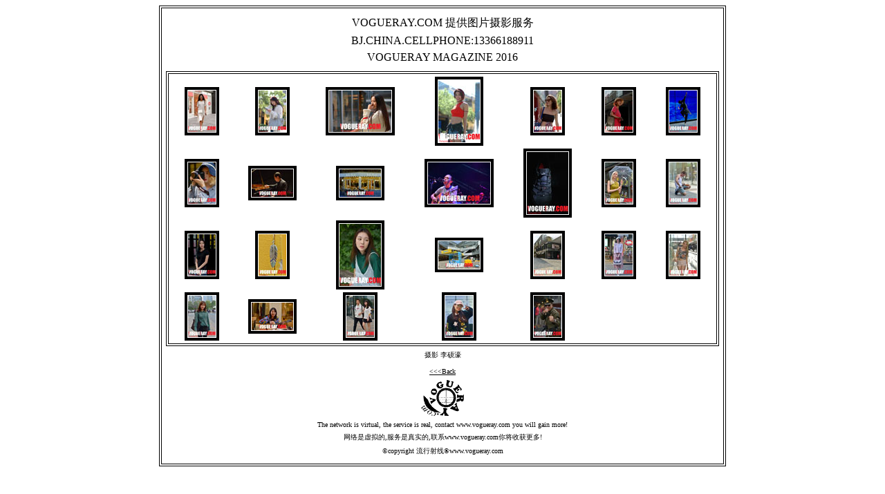

--- FILE ---
content_type: text/html
request_url: http://www.vogueray.com/2016.html
body_size: 28749
content:
<html>

<head>
<meta http-equiv="Content-Language" content="zh-cn">
<meta http-equiv="Content-Type" content="text/html; charset=gb2312">
<meta name="GENERATOR" content="Microsoft FrontPage 4.0">
<meta name="ProgId" content="FrontPage.Editor.Document">
<title>VOGUERAY.COM 提供图片摄影服务 VOGUERAY MAGAZINE 时尚街拍</title>
</head>

<body>

<div align="center">
  <center>
  <table border="1" width="800" bordercolor="#000000" bgcolor="#FFFFFF" bordercolorlight="#000000" bordercolordark="#000000">
    <tr>
      <td width="800" align="center" bgcolor="#FFFFFF" bordercolor="#000000" bordercolorlight="#FFFFFF" bordercolordark="#FFFFFF">
        <div align="center">
          <center>
          <table border="1" width="800" bordercolor="#FFFFFF" bordercolorlight="#FFFFFF" bordercolordark="#FFFFFF" bgcolor="#FFFFFF">
            <tr>
              <td width="100%" align="center" bgcolor="#FFFFFF" bordercolor="#FFFFFF" bordercolorlight="#FFFFFF" bordercolordark="#FFFFFF">
                <div align="center">
                  <center>
                  <table border="1" width="800" bordercolor="#FFFFFF" bordercolorlight="#FFFFFF" bordercolordark="#FFFFFF" bgcolor="#FFFFFF">
                    <tr>
                      <td width="100%" align="center" bgcolor="#FFFFFF" bordercolor="#FFFFFF" bordercolorlight="#FFFFFF" bordercolordark="#FFFFFF">
                        <p align="center">VOGUERAY.COM 提供图片摄影服务</td>          
                    </tr>          
                    <tr>        
                      <td width="800" align="center" bgcolor="#FFFFFF" bordercolor="#FFFFFF" bordercolorlight="#FFFFFF" bordercolordark="#FFFFFF">BJ.CHINA.CELLPHONE:13366188911</td>          
                    </tr>        
                    <tr>          
                      <td width="800" align="center" bgcolor="#FFFFFF" bordercolor="#FFFFFF" bordercolorlight="#FFFFFF" bordercolordark="#FFFFFF">VOGUERAY        
                        MAGAZINE 2016</td>       
                    </tr>       
                  </table>       
                  </center>       
                </div>       
              </td>       
            </tr>       
            <tr>       
              <td width="800" align="center" bgcolor="#FFFFFF" bordercolor="#FFFFFF" bordercolorlight="#FFFFFF" bordercolordark="#FFFFFF">       
                <div align="center">     
                  <center>     
                  <table border="1" width="800" bordercolor="#000000" bgcolor="#FFFFFF" bordercolorlight="#FFFFFF" bordercolordark="#FFFFFF">     
                    <tr>     
                      <td width="800" align="center" bgcolor="#FFFFFF" bordercolor="#000000" bordercolorlight="#000000" bordercolordark="#000000">     
                        <table border="0" width="100%" bordercolor="#FFFFFF" bgcolor="#FFFFFF" bordercolorlight="#FFFFFF" bordercolordark="#FFFFFF">     
                          <tr>     
                            <td width="5%" align="center">     
                              <table border="1" width="0" bordercolor="#000000" bordercolorlight="#FFFFFF" bordercolordark="#000000" bgcolor="#000000">     
                                <tr>     
                                        <td width="100%" align="center" bgcolor="#FFFFFF" bordercolor="#000000" bordercolorlight="#FFFFFF" bordercolordark="#FFFFFF"><a href="2016_1.html"><img border="0" src="images/2016/key/DSC_0016.jpg" width="40" height="60"></a></td>    
                                </tr>    
                              </table>    
                            </td>    
                            <td width="5%" align="center">    
                              <div align="center">    
                                <center>    
                                <table border="1" width="0" bordercolor="#000000" bordercolorlight="#FFFFFF" bordercolordark="#000000" bgcolor="#000000">    
                                  <tr>    
                                            <td width="100%" align="center" bgcolor="#FFFFFF" bordercolor="#000000" bordercolorlight="#FFFFFF" bordercolordark="#FFFFFF"><a href="2016_2.html"><img border="0" src="images/2016/key/DSC_0025.jpg" width="40" height="60"></a></td>    
                                  </tr>    
                                </table>    
                                </center>    
                              </div>    
                            </td>    
                            <td width="5%" align="center">    
                              <div align="center">    
                                <center>    
                                <table border="1" width="0" bordercolorlight="#FFFFFF" bordercolordark="#000000" bordercolor="#000000" bgcolor="#000000">    
                                  <tr>    
                                            <td width="100%" align="center" bgcolor="#FFFFFF" bordercolor="#000000" bordercolorlight="#FFFFFF" bordercolordark="#FFFFFF"><a href="2016_26.html"><img border="0" src="images/2016/key/DSC_5128.jpg" width="90" height="60"></a></td>    
                                  </tr>    
                                </table>    
                                </center>    
                              </div>    
                            </td>    
                            <td width="5%" align="center">    
                              <div align="center">    
                                <center>    
                                <table border="1" width="0" bordercolor="#000000" bordercolorlight="#FFFFFF" bordercolordark="#000000" bgcolor="#000000">    
                                  <tr>    
                                            <td width="100%" align="center" bgcolor="#FFFFFF" bordercolor="#000000" bordercolorlight="#FFFFFF" bordercolordark="#FFFFFF"><a href="2016_10.html"><img border="0" src="images/2016/key/DSC_0106.jpg" width="60" height="90"></a></td>    
                                  </tr>    
                                </table>    
                                </center>    
                              </div>    
                            </td>    
                            <td width="5%" align="center">    
                              <div align="center">    
                                <center>    
                                <table border="1" width="0" bordercolor="#000000" bordercolorlight="#FFFFFF" bordercolordark="#000000" bgcolor="#000000">    
                                  <tr>    
                                            <td width="0" align="center" bgcolor="#FFFFFF" bordercolor="#000000" bordercolorlight="#FFFFFF" bordercolordark="#FFFFFF"><a href="2016_5.html"><img border="0" src="images/2016/key/DSC_0200.jpg" width="40" height="60"></a></td>    
                                  </tr>    
                                </table>    
                                </center>    
                              </div>    
                            </td>    
                            <td width="5%" align="center">    
                              <div align="center">    
                                <center>    
                                <table border="1" width="0" bordercolor="#000000" bordercolorlight="#FFFFFF" bordercolordark="#000000" bgcolor="#000000">    
                                  <tr>    
                                            <td width="0" align="center" bgcolor="#FFFFFF" bordercolor="#000000" bordercolorlight="#FFFFFF" bordercolordark="#FFFFFF"><a href="2016_6.html"><img border="0" src="images/2016/key/DSC_0226.jpg" width="40" height="60"></a></td>    
                                  </tr>    
                                </table>    
                                </center>    
                              </div>    
                            </td>    
                            <td width="5%" align="center">    
                              <div align="center">    
                                <center>    
                                <table border="1" width="0" bordercolor="#000000" bordercolorlight="#FFFFFF" bordercolordark="#000000" bgcolor="#000000">    
                                  <tr>    
                                            <td width="0" align="center" bgcolor="#FFFFFF" bordercolor="#000000" bordercolorlight="#FFFFFF" bordercolordark="#FFFFFF"><a href="2016_7.html"><img border="0" src="images/2016/key/DSC_0454.jpg" width="40" height="60"></a></td>    
                                  </tr>    
                                </table>    
                                </center>    
                              </div>    
                            </td>    
                          </tr>    
                          <tr>    
                            <td width="5%">    
                              <div align="center">    
                                <center>    
                                <table border="1" width="0" bordercolor="#000000" bordercolorlight="#FFFFFF" bordercolordark="#000000" bgcolor="#000000">    
                                  <tr>    
                                            <td width="00000000" align="center" bgcolor="#FFFFFF" bordercolor="#000000" bordercolorlight="#FFFFFF" bordercolordark="#FFFFFF"><a href="2016_8.html"><img border="0" src="images/2016/key/DSC_0655.jpg" width="40" height="60"></a></td>    
                                  </tr>    
                                </table>    
                                </center>    
                              </div>    
                            </td>    
                            <td width="5%">    
                              <div align="center">    
                                <center>    
                                <table border="1" width="0" bordercolor="#000000" bordercolorlight="#FFFFFF" bordercolordark="#000000" bgcolor="#000000">    
                                  <tr>    
                                            <td width="0" align="center" bgcolor="#FFFFFF" bordercolor="#000000" bordercolorlight="#FFFFFF" bordercolordark="#FFFFFF"><a href="2016_9.html"><img border="0" src="images/2016/key/DSC_2714.jpg" width="60" height="40"></a></td>    
                                  </tr>    
                                </table>    
                                </center>    
                              </div>    
                            </td>    
                            <td width="5%">    
                              <div align="center">    
                                <center>    
                                <table border="1" width="0" bordercolor="#000000" bordercolorlight="#FFFFFF" bordercolordark="#000000" bgcolor="#000000">    
                                  <tr>    
                                            <td width="0" align="center" bgcolor="#FFFFFF" bordercolor="#000000" bordercolorlight="#FFFFFF" bordercolordark="#FFFFFF"><a href="2016_3.html"><img border="0" src="images/2016/key/DSC_2786.jpg" width="60" height="40"></a></td>    
                                  </tr>    
                                </table>    
                                </center>    
                              </div>    
                            </td>    
                            <td width="5%">    
                              <div align="center">    
                                <center>    
                                <table border="1" width="0" bordercolor="#000000" bordercolorlight="#FFFFFF" bordercolordark="#000000" bgcolor="#000000">    
                                  <tr>    
                                            <td width="0" align="center" bgcolor="#FFFFFF" bordercolor="#000000" bordercolorlight="#FFFFFF" bordercolordark="#FFFFFF"><a href="2016_4.html"><img border="0" src="images/2016/key/DSC_3800.jpg" width="90" height="60"></a></td>    
                                  </tr>    
                                </table>    
                                </center>    
                              </div>    
                            </td>    
                            <td width="5%">    
                              <div align="center">    
                                <center>    
                                <table border="1" width="0" bordercolor="#000000" bordercolorlight="#FFFFFF" bordercolordark="#000000" bgcolor="#000000">    
                                  <tr>    
                                            <td width="0" align="center" bgcolor="#FFFFFF" bordercolor="#000000" bordercolorlight="#FFFFFF" bordercolordark="#FFFFFF"><a href="2016_11.html"><img border="0" src="images/2016/key/DSC_4072.jpg" width="60" height="90"></a></td>    
                                  </tr>    
                                </table>    
                                </center>    
                              </div>    
                            </td>    
                            <td width="5%">    
                              <div align="center">    
                                <center>    
                                <table border="1" width="0" bordercolor="#000000" bordercolorlight="#FFFFFF" bordercolordark="#000000" bgcolor="#000000">    
                                  <tr>    
                                            <td width="0" align="center" bgcolor="#FFFFFF" bordercolor="#000000" bordercolorlight="#FFFFFF" bordercolordark="#FFFFFF"><a href="2016_12.html"><img border="0" src="images/2016/key/DSC_4107.jpg" width="40" height="60"></a></td>    
                                  </tr>    
                                </table>    
                                </center>    
                              </div>    
                            </td>    
                            <td width="5%">    
                              <div align="center">    
                                <center>    
                                <table border="1" width="0" bordercolor="#000000" bordercolorlight="#FFFFFF" bordercolordark="#000000" bgcolor="#000000">    
                                  <tr>    
                                            <td width="0" align="center" bgcolor="#FFFFFF" bordercolor="#000000" bordercolorlight="#FFFFFF" bordercolordark="#FFFFFF"><a href="2016_13.html"><img border="0" src="images/2016/key/DSC_4114.jpg" width="40" height="60"></a></td>    
                                  </tr>    
                                </table>    
                                </center>    
                              </div>    
                            </td>    
                          </tr>    
                          <tr>    
                            <td width="5%">    
                              <div align="center">    
                                <center>    
                                <table border="1" width="0" bordercolor="#000000" bordercolorlight="#FFFFFF" bordercolordark="#000000" bgcolor="#000000">    
                                  <tr>    
                                            <td width="0" align="center" bgcolor="#FFFFFF" bordercolor="#000000" bordercolorlight="#FFFFFF" bordercolordark="#FFFFFF"><a href="2016_14.html"><img border="0" src="images/2016/key/DSC_4119.jpg" width="40" height="60"></a></td>    
                                  </tr>    
                                </table>    
                                </center>    
                              </div>    
                            </td>    
                            <td width="5%">    
                              <div align="center">    
                                <center>    
                                <table border="1" width="0" bordercolor="#000000" bordercolorlight="#FFFFFF" bordercolordark="#000000" bgcolor="#000000">    
                                  <tr>    
                                            <td width="0" align="center" bgcolor="#FFFFFF" bordercolor="#000000" bordercolorlight="#FFFFFF" bordercolordark="#FFFFFF"><a href="2016_15.html"><img border="0" src="images/2016/key/DSC_4120.jpg" width="40" height="60"></a></td>    
                                  </tr>    
                                </table>    
                                </center>    
                              </div>    
                            </td>    
                            <td width="5%">    
                              <div align="center">    
                                <center>    
                                <table border="1" width="0" bordercolor="#000000" bordercolorlight="#FFFFFF" bordercolordark="#000000" bgcolor="#000000">    
                                  <tr>    
                                            <td width="0" align="center" bgcolor="#FFFFFF" bordercolor="#000000" bordercolorlight="#FFFFFF" bordercolordark="#FFFFFF"><a href="2016_16.html"><img border="0" src="images/2016/key/DSC_4242.jpg" width="60" height="90"></a></td>    
                                  </tr>    
                                </table>    
                                </center>    
                              </div>    
                            </td>    
                            <td width="5%">    
                              <div align="center">    
                                <center>    
                                <table border="1" width="0" bordercolor="#000000" bordercolorlight="#FFFFFF" bordercolordark="#000000" bgcolor="#000000">    
                                  <tr>    
                                            <td width="0" align="center" bgcolor="#FFFFFF" bordercolor="#000000" bordercolorlight="#FFFFFF" bordercolordark="#FFFFFF"><a href="2016_17.html"><img border="0" src="images/2016/key/DSC_4439.jpg" width="60" height="40"></a></td>    
                                  </tr>    
                                </table>    
                                </center>    
                              </div>    
                            </td>    
                            <td width="5%">    
                              <div align="center">    
                                <center>    
                                <table border="1" width="0" bordercolor="#000000" bordercolorlight="#FFFFFF" bordercolordark="#000000" bgcolor="#000000">    
                                  <tr>    
                                            <td width="0" align="center" bgcolor="#FFFFFF" bordercolor="#000000" bordercolorlight="#FFFFFF" bordercolordark="#FFFFFF"><a href="2016_18.html"><img border="0" src="images/2016/key/DSC_4442.jpg" width="40" height="60"></a></td>    
                                  </tr>    
                                </table>    
                                </center>    
                              </div>    
                            </td>    
                            <td width="5%">    
                              <div align="center">    
                                <center>    
                                <table border="1" width="0" bordercolor="#000000" bordercolorlight="#FFFFFF" bordercolordark="#000000" bgcolor="#000000">    
                                  <tr>    
                                            <td width="0" align="center" bgcolor="#FFFFFF" bordercolor="#000000" bordercolorlight="#FFFFFF" bordercolordark="#FFFFFF"><a href="2016_19.html"><img border="0" src="images/2016/key/DSC_4468.jpg" width="40" height="60"></a></td>    
                                  </tr>    
                                </table>    
                                </center>    
                              </div>    
                            </td>    
                            <td width="5%">    
                              <div align="center">    
                                <center>    
                                <table border="1" width="0" bordercolor="#000000" bordercolorlight="#FFFFFF" bordercolordark="#000000" bgcolor="#000000">    
                                  <tr>    
                                            <td width="0" align="center" bgcolor="#FFFFFF" bordercolor="#000000" bordercolorlight="#FFFFFF" bordercolordark="#FFFFFF"><a href="2016_20.html"><img border="0" src="images/2016/key/DSC_4545.jpg" width="40" height="60"></a></td>    
                                  </tr>    
                                </table>    
                                </center>    
                              </div>    
                            </td>    
                          </tr>    
                          <tr>    
                            <td width="5%">    
                              <div align="center">    
                                <center>    
                                <table border="1" width="0" bordercolor="#000000" bordercolorlight="#FFFFFF" bordercolordark="#000000" bgcolor="#000000">    
                                  <tr>    
                                            <td width="0" align="center" bgcolor="#FFFFFF" bordercolor="#000000" bordercolorlight="#FFFFFF" bordercolordark="#FFFFFF"><a href="2016_21.html"><img border="0" src="images/2016/key/DSC_4852.jpg" width="40" height="60"></a></td>    
                                  </tr>    
                                </table>    
                                </center>    
                              </div>    
                            </td>    
                            <td width="5%">    
                              <div align="center">    
                                <center>    
                                <table border="1" width="0" bordercolor="#000000" bordercolorlight="#FFFFFF" bordercolordark="#000000" bgcolor="#000000">    
                                  <tr>    
                                            <td width="0" align="center" bgcolor="#FFFFFF" bordercolor="#000000" bordercolorlight="#FFFFFF" bordercolordark="#FFFFFF"><a href="2016_22.html"><img border="0" src="images/2016/key/DSC_4922.jpg" width="60" height="40"></a></td>    
                                  </tr>    
                                </table>    
                                </center>    
                              </div>    
                            </td>    
                            <td width="5%">    
                              <div align="center">    
                                <center>    
                                <table border="1" width="0" bordercolor="#000000" bordercolorlight="#FFFFFF" bordercolordark="#000000" bgcolor="#000000">    
                                  <tr>    
                                            <td width="0" align="center" bgcolor="#FFFFFF" bordercolor="#000000" bordercolorlight="#FFFFFF" bordercolordark="#FFFFFF"><a href="2016_23.html"><img border="0" src="images/2016/key/DSC_4982.jpg" width="40" height="60"></a></td>    
                                  </tr>    
                                </table>    
                                </center>    
                              </div>    
                            </td>    
                            <td width="5%">    
                              <div align="center">    
                                <center>    
                                <table border="1" width="0" bordercolor="#000000" bordercolorlight="#FFFFFF" bordercolordark="#000000" bgcolor="#000000">    
                                  <tr>    
                                            <td width="0" align="center" bgcolor="#FFFFFF" bordercolor="#000000" bordercolorlight="#FFFFFF" bordercolordark="#FFFFFF"><a href="2016_24.html"><img border="0" src="images/2016/key/DSC_5019.jpg" width="40" height="60"></a></td>    
                                  </tr>    
                                </table>    
                                </center>    
                              </div>    
                            </td>    
                            <td width="5%">    
                              <div align="center">    
                                <center>    
                                <table border="1" width="0" bordercolor="#000000" bordercolorlight="#FFFFFF" bordercolordark="#000000" bgcolor="#000000">    
                                  <tr>    
                                            <td width="0" align="center" bgcolor="#FFFFFF" bordercolor="#000000" bordercolorlight="#FFFFFF" bordercolordark="#FFFFFF"><a href="2016_25.html"><img border="0" src="images/2016/key/DSC_5093.jpg" width="40" height="60"></a></td>    
                                  </tr>    
                                </table>    
                                </center>    
                              </div>    
                            </td>    
                            <td width="5%">    
                              　  
                            </td>  
                            <td width="5%">  
                              　
                            </td>
                          </tr>
                        </table>
                      </td>
                    </tr>
                  </table>
                  </center>
                </div>
              </td>
            </tr>
            <tr>
              <td width="800" align="center" bgcolor="#FFFFFF" bordercolor="#FFFFFF" bordercolorlight="#FFFFFF" bordercolordark="#FFFFFF">
                <font size="1">摄影 李硕濠</font>  
              </td>  
            </tr>  
            <tr>
              <td width="800" align="center" bgcolor="#FFFFFF" bordercolor="#FFFFFF" bordercolorlight="#FFFFFF" bordercolordark="#FFFFFF">
                <div align="center">
                  <center>
                  <table border="1" width="800" bordercolor="#FFFFFF" bgcolor="#FFFFFF" bordercolorlight="#FFFFFF" bordercolordark="#FFFFFF">
                    <tr>
                      <td width="800" align="center" bgcolor="#FFFFFF" bordercolor="#FFFFFF" bordercolorlight="#FFFFFF" bordercolordark="#FFFFFF"><font size="1"><a href="index1.html"><font color="#000000">&lt;&lt;&lt;Back</font></a></font></td>
                    </tr>
                    <tr>
                            <td width="800" align="center" bgcolor="#FFFFFF" bordercolor="#FFFFFF" bordercolorlight="#FFFFFF" bordercolordark="#FFFFFF"><a href="contact.html"><img border="0" src="images/index2/vogueray.com2022shoot.gif" width="63" height="54"></a></td>
                    </tr>
                    <tr>
                            <td width="800" align="center" bgcolor="#FFFFFF" bordercolor="#FFFFFF" bordercolorlight="#FFFFFF" bordercolordark="#FFFFFF"><font size="1">The 
                              network is virtual, the service is real, contact 
                              www.vogueray.com you will gain more!</font></td>
                    </tr>
                    <tr>
                            <td width="800" align="center" bgcolor="#FFFFFF" bordercolor="#FFFFFF" bordercolorlight="#FFFFFF" bordercolordark="#FFFFFF"><font size="1">网络是虚拟的,服务是真实的,联系www.vogueray.com你将收获更多!</font></td>   
                    </tr>   
                    <tr>
                      <td width="800" align="center" bgcolor="#FFFFFF" bordercolor="#FFFFFF" bordercolorlight="#FFFFFF" bordercolordark="#FFFFFF"><font size="1"><span style="mso-bidi-font-size: 12.0pt; font-family: Times New Roman; mso-fareast-font-family: 宋体; mso-font-kerning: 1.0pt; mso-ansi-language: EN-US; mso-fareast-language: ZH-CN; mso-bidi-language: AR-SA" lang="EN-US">&copy;</span>copyright     
                        流行射线<span lang="EN-US" style="mso-bidi-font-size: 12.0pt; font-family: Times New Roman; mso-fareast-font-family: 宋体; mso-font-kerning: 1.0pt; mso-ansi-language: EN-US; mso-fareast-language: ZH-CN; mso-bidi-language: AR-SA">&reg;</span>www.vogueray.com</font></td>    
                    </tr>    
                  </table>    
                  </center>    
                </div>    
              </td>    
            </tr>    
          </table>    
          </center>    
        </div>    
      </td>    
    </tr>    
  </table>    
  </center>    
</div>    
    
</body>    
    
</html>    
